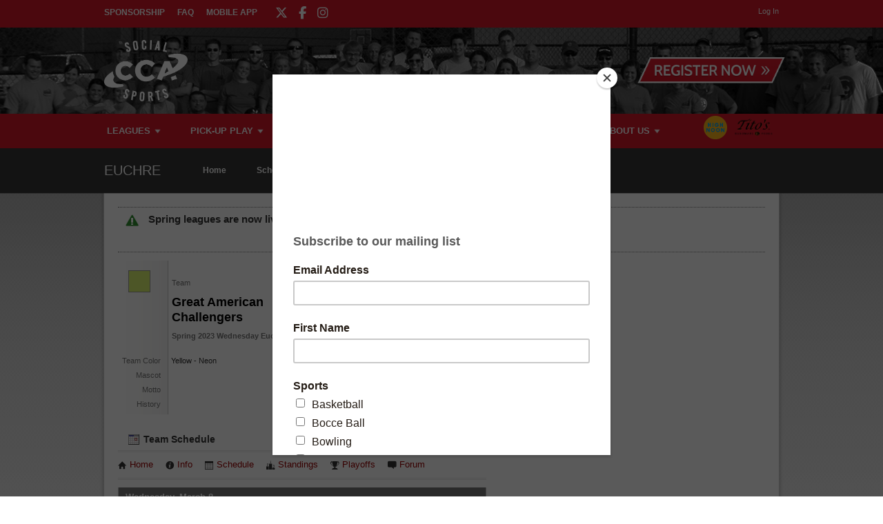

--- FILE ---
content_type: text/html; charset=UTF-8
request_url: https://www.ccasports.com/team/583955/Great-American-Challengers
body_size: 11117
content:
<!DOCTYPE html
     PUBLIC "-//W3C//DTD XHTML 1.0 Transitional//EN"
     "http://www.w3.org/TR/xhtml1/DTD/xhtml1-transitional.dtd">
<html xmlns="http://www.w3.org/1999/xhtml" xmlns:og="http://opengraphprotocol.org/schema/" xmlns:fb="http://www.facebook.com/2008/fbml" xml:lang="en">

	<head>
		<meta http-equiv="Content-Type" content="text/html; charset=utf-8"/>
		
	<meta name="Keywords" content="Indianapolis, IN, All Sorts Of Sports, Basketball, Bocce Ball, Bowling, Cornhole, Bean Bags, Corn Toss, Baggo, Curling, Dodgeball, Euchre, Flag Football, Futsal, Indoor Soccer, Gift Card, Kickball, Mini Golf, Putt-putt, Pickleball, Rock Climbing, Sand Volleyball, Soccer, Softball, Tennis, Tournament, Volleyball, Wiffle Ball, CCA Sports, CCA, Sports"/>
	

	<meta name="Description" content="Team home page for Great American Challengers, participating in Spring 2023 Wednesday Euchre League at Brickhouse Piano Bar. View team photos, upcoming games, past results, team details, and notes."/>
	

	<meta property="og:title" content="CCA Sports"/>
	

	<meta property="og:type" content="sports_league"/>
	

	<meta property="og:image" content="https://leaguelab-prod.s3.amazonaws.com/userimages/logos/org_232-4.png"/>
	

	<meta property="og:url" content="http://www.ccasports.com/team/583955/Great-American-Challengers"/>
	

	<meta property="og:ttl" content="345600"/>
	

	<meta property="og:site_name" content="CCA Sports"/>
	

	<meta property="og:description" content="Team home page for Great American Challengers, participating in Spring 2023 Wednesday Euchre League at Brickhouse Piano Bar. View team photos, upcoming games, past results, team details, and notes."/>
	

	<meta property="og:email" content="info@ccasports.com"/>
	

	<meta property="og:phone_number" content="(317) 253-4346"/>
	

	<meta property="og:latitude" content="39.870"/>
	

	<meta property="og:longitude" content="-86.143"/>
	

	<meta property="fb:admins" content="4548872717588"/>
	

	<meta property="fb:app_id" content="1825806084323054"/>
	

	<meta name="viewport" content="width=device-width, initial-scale=1"/>
	

		
	<title>
		Euchre - Team Page for Great American Challengers - CCA Sports - Indianapolis, IN
	</title>

		
	<link rel="stylesheet" href="https://cdn.ckeditor.com/ckeditor5/45.0.0/ckeditor5-content.css"/>
	<link rel="stylesheet" href="https://cdn.ckeditor.com/ckeditor5-premium-features/45.0.0/cckeditor5-premium-features-content.css"/>

		<link rel="stylesheet" type="text/css" media="all" href="/static/css/flexslider.css"/>
		<link rel="stylesheet" type="text/css" media="all" href="/static/css/flexslider-ll.css"/>
		
			<link rel="stylesheet" type="text/css" media="all" href="/static/1.210.39/css/teampage.css"/><link rel="stylesheet" type="text/css" media="all" href="/static/1.210.39/css/schedule.css"/><link rel="stylesheet" type="text/css" media="all" href="/static/1.210.39/css/sponsors.css"/><link rel="stylesheet" type="text/css" media="all" href="/static/1.210.39/css/public.min.css"/><link rel="stylesheet" type="text/css" media="all" href="/static/1.210.39/css/cca/main.css"/><link rel="stylesheet" type="text/css" media="all" href="/static/1.210.39/css/responsive.css"/><link rel="stylesheet" type="text/css" media="all" href="/static/1.210.39/css/cca/responsive.css"/><link rel="stylesheet" type="text/css" media="all" href="/static/1.210.39/css/facebook.css"/><link rel="stylesheet" type="text/css" media="all" href="/orgstyles?v=1769005881"/>
		
			<link rel="stylesheet" type="text/css" media="print" href="/static/1.210.39/css/_print.css"/>
		
		<link rel="shortcut icon" href="/static/1.210.39/graphics/cca/ccasports-favicon.png"/>
		<script src="https://kit.fontawesome.com/5f1b5af4ea.js" crossorigin="anonymous"></script>
	</head>

	<body>
		
	<div id="responsiveHeader" data-sport="Euchre">
		
			<a href="/" id="responsiveMenuLogo">
				<img src="//leaguelab-prod.s3.amazonaws.com/userimages/logos/org_mobile_232-2.png" alt="CCA Sports"/>
			</a>
			
			<a href="#" id="responsiveMenuButton">
				&nbsp;
			</a>
			<a href="/login" id="responsiveLoginButton" class="notLoggedIn">
				&nbsp;
			</a>
			
		
	</div>


		<div id="header">
	<div class="row top" style="background: #d41829">
		<div class="pageWidth">
			<ul id="aboutMenu">
				
					<li class="">
						<a href="https://www.ccasocial.com/sponsorship">Sponsorship</a>
					</li>
					
				
					<li class="">
						<a href="/page/CCAFAQ">FAQ</a>
					</li>
					
				
					
					<li class="last ">
						<a href="/page/CCAapp">Mobile App</a>
					</li>
				
				<ul class="socialLinks">
	<li>
		<a href="https://twitter.com/ccasportsindy" target="_blank">
			<i class="fa-brands fa-x-twitter"></i>
		</a>
	</li><li>
		<a href="https://www.facebook.com/ccasportsindy/" target="_blank">
			<i class="fa-brands fa-facebook-f"></i>
		</a>
	</li><li>
		<a href="https://www.instagram.com/ccasportsindy" target="_blank">
			<i class="fa-brands fa-instagram"></i>
		</a>
	</li>
</ul>
			</ul>
			<div class="links">
				
	
	<div id="userLoginInset" class="notSignedIn">
		<a href="/login" class="button" id="signInLink"><span>Log In</span></a>
	</div>

			</div>
		</div>
	</div>
	<div class="row middle" style="background-image: url(//leaguelab-prod.s3.amazonaws.com/userimages/themes/232_2298-1.png); background-size: cover; background-color:#222;">
		<div class="pageWidth">
			<a href="/">
				<img id="headerLogo" src="//leaguelab-prod.s3.amazonaws.com/userimages/logos/org_232-4.png" alt="CCA Sports"/>
			</a>
			<div id="signupLinkContainer">
				<a href="/leagues?v=upcoming" style="background:url('/static/1.210.39/graphics/cca/ccasports-button-register-now.png') no-repeat top left; background-size:cover;"><span>Register Now</span></a>
			</div>
		</div>
	</div>
	<div class="row bottom" style="background: #d41829">
		<div class="pageWidth">
			<div id="mainMenu">
				<ul id="mainMenuLinks">
					<li class="mainMenuItem Leagues" id="mainMenu_Leagues">
						<a href="/leagues?v=upcoming" class="">
							Leagues
						</a>
						
						
						
					</li><li class="mainMenuItem Pick-UpPlay" id="mainMenu_Pick-UpPlay">
						<a href="/sport/Pick-up_Games" class="">
							Pick-Up Play
						</a>
						<div class="hidden" id="pickUpPlayPopup">
							<div class="inner">
								<div class="subMenu">
									<ul>
										<li>
											<a href="/page/pickuppickleball" class="subMenuItems">
												Pickleball Pick-Up Play
											</a>
										</li><li>
											<a href="/page/pickupsandvolleyball" class="subMenuItems">
												Sand Volleyball Pick-Up Play
											</a>
										</li><li>
											<a href="/page/pickupbasketball" class="subMenuItems">
												Basketball Pick-Up Play
											</a>
										</li><li>
											<a href="/sport/Pick-up_Games" class="subMenuItems">
												Volleyball Pick-Up Play
											</a>
										</li><li>
											<a href="/sport/Pick-up_Games" class="subMenuItems">
												Wiffle Ball Pick-Up Play
											</a>
										</li>
									</ul>
								</div>
								<div class="clear"></div>
							</div>
						</div>
						
						
					</li><li class="mainMenuItem Events" id="mainMenu_Events">
						<a href="https://www.ccasocial.com/" class="">
							Events
						</a>
						
						<div class="hidden" id="eventsPopup">
							<div class="inner">
								<div class="subMenu">
									<ul>
										<li>
											<a href="https://www.ccasocial.com/nye">
												NYE Party at the Roof
											</a>
										</li><li>
											<a href="https://www.ccasocial.com/st-patty-day">
												St. Patty&#039;s Day Bar Crawl
											</a>
										</li><li>
											<a href="https://www.ccasocial.com/taco-tequila-margarita-bar-crawl">
												Taco, Tequila &amp; Margarita Bar Crawl
											</a>
										</li><li>
											<a href="https://www.ccasocial.com/0-5krun">
												High Noon 0.5k &#039;Run&#039;
											</a>
										</li><li>
											<a href="https://www.ccasocial.com/bar-games-crawl">
												Bar Games Bar Crawl
											</a>
										</li><li>
											<a href="https://www.ccasocial.com/halloween">
												Halloween Bar Crawl
											</a>
										</li><li>
											<a href="https://www.ccasocial.com/santa-stumble">
												Santa Stumble Bar Crawl
											</a>
										</li>
									</ul>
								</div>
								<div class="clear"></div>
							</div>
						</div>
						
					</li><li class="mainMenuItem SchedulesStandings" id="mainMenu_SchedulesStandings">
						<a href="/leagues?v=current" class="">
							Schedules &amp; Standings
						</a>
						
						
						
					</li><li class="mainMenuItem Corporate" id="mainMenu_Corporate">
						<a href="/page/Company-Team" class="">
							Corporate
						</a>
						
						
						
					</li><li class="mainMenuItem AboutUs" id="mainMenu_AboutUs">
						<a href="/page/About" class="">
							About Us
						</a>
						
						
						<div class="hidden" id="aboutUsPopup">
							<div class="inner">
								<div class="subMenu">
									<ul>
										<li>
											<a href="/page/About">
												Staff
											</a>
										</li><li>
											<a href="/page/Staff">
												Work for CCA
											</a>
										</li><li>
											<a href="https://www.ccasocial.com/sponsorship">
												Become A Sponsor
											</a>
										</li><li>
											<a href="/page/Sponsors">
												Sponsors
											</a>
										</li><li>
											<a href="/page/CCAapp">
												CCA Mobile App
											</a>
										</li><li>
											<a href="/page/CCAFAQ">
												FAQ
											</a>
										</li><li>
											<a href="/page/cca-sub-players">
												CCA Sub Players
											</a>
										</li><li>
											<a href="/gallery">
												Photos
											</a>
										</li><li>
											<a href="/page/Contact">
												Contact Us
											</a>
										</li><li>
											<a href="https://www.ccasocial.com/philanthropy">
												Philanthropy
											</a>
										</li><li>
											<a href="https://www.ccasports.com/archives">
												Archived Standings
											</a>
										</li><li>
											<a href="/page/athletico">
												Athletico Physical Therapy
											</a>
										</li>
									</ul>
								</div>
								<div class="clear"></div>
							</div>
						</div>
					</li>
				</ul>
				<div class="hidden" id="leaguesPopup">
					<div class="inner">
						
							<div class="subMenu">
								<h3>Sports Leagues</h3>
								<ul>
									<li>
										<a href="/sport/Basketball">
											Basketball
										</a>
									</li><li>
										<a href="/sport/Bowling">
											Bowling
										</a>
									</li><li>
										<a href="/sport/Dodgeball">
											Dodgeball
										</a>
									</li><li>
										<a href="/sport/Flag_Football">
											Flag Football
										</a>
									</li><li>
										<a href="/sport/Futsal">
											Futsal
										</a>
									</li><li>
										<a href="/sport/Volleyball">
											Indoor Volleyball
										</a>
									</li><li>
										<a href="/sport/Kickball">
											Kickball
										</a>
									</li><li>
										<a href="/sport/Pickleball">
											Pickleball
										</a>
									</li><li>
										<a href="/sport/Sand_Volleyball">
											Sand Volleyball
										</a>
									</li><li>
										<a href="/sport/Soccer">
											Soccer
										</a>
									</li><li>
										<a href="/sport/Softball">
											Softball
										</a>
									</li><li>
										<a href="/sport/Tennis">
											Tennis
										</a>
									</li><li>
										<a href="/sport/Wiffle_Ball">
											Wiffle® Ball
										</a>
									</li><li>
										<a href="/sport/Gift_Card">
											Gift Cards
										</a>
									</li>
								</ul>
							</div>
						
							<div class="subMenu">
								<h3>Social Leagues</h3>
								<ul>
									<li>
										<a href="/sport/Bar_Games">
											Bar Games
										</a>
									</li><li>
										<a href="/sport/Bocce_Ball">
											Bocce
										</a>
									</li><li>
										<a href="/sport/Cornhole">
											Cornhole
										</a>
									</li><li>
										<a href="/sport/Curling">
											Curling
										</a>
									</li><li>
										<a href="/sport/Euchre">
											Euchre
										</a>
									</li><li>
										<a href="/sport/Fowling">
											Fowling
										</a>
									</li><li>
										<a href="/sport/Golf">
											Golf Games
										</a>
									</li><li>
										<a href="/sport/Mini_Golf">
											Putt Putt Golf
										</a>
									</li><li>
										<a href="/sport/Rock_Climbing">
											Rock Climbing
										</a>
									</li><li>
										<a href="/sport/Trivia">
											Trivia
										</a>
									</li>
								</ul>
							</div>
						
							<div class="subMenu">
								<h3>Tournaments</h3>
								<ul>
									<li>
										<a href="/page/kickball-tournament">
											Kickball
										</a>
									</li><li>
										<a href="/page/Indoor-Volleyball-Tournaments">
											Indoor Volleyball
										</a>
									</li><li>
										<a href="/page/Sand-Volleyball-Tournaments">
											Sand Volleyball
										</a>
									</li><li>
										<a href="/page/pickleball-tournament">
											Pickleball
										</a>
									</li><li>
										<a href="/page/cornhole-tournament">
											Cornhole
										</a>
									</li><li>
										<a href="/sport/Tournament">
											All Tournaments
										</a>
									</li>
								</ul>
							</div>
						
							<div class="subMenu">
								<h3>Leagues By Location</h3>
								<ul>
									<li>
										<a href="/page/leagues-by-location">
											Find a League Near You
										</a>
									</li><li>
										<a href="/page/broadripple-leagues">
											Broad Ripple Leagues
										</a>
									</li><li>
										<a href="/page/carmel-leagues">
											Carmel Leagues
										</a>
									</li><li>
										<a href="/page/downtown-leagues">
											Downtown Leagues
										</a>
									</li><li>
										<a href="/page/fishers-leagues">
											Fishers Leagues
										</a>
									</li><li>
										<a href="/page/fountainsquare-leagues">
											Fountain Square Leagues
										</a>
									</li><li>
										<a href="/page/greenwood-leagues">
											Greenwood Leagues
										</a>
									</li><li>
										<a href="/page/lawrence-leagues">
											Lawrence Leagues
										</a>
									</li><li>
										<a href="/page/noblesville-leagues">
											Noblesville Leagues
										</a>
									</li><li>
										<a href="/page/west-indy-leagues">
											West Indy Leagues
										</a>
									</li><li>
										<a href="/page/westfield-leagues">
											Westfield Leagues
										</a>
									</li>
								</ul>
							</div>
						
							
						
							
						
						<div class="clear"></div>
					</div>
				</div>
			</div>
			<ul class="sponsors">
				<li>
					
	<div class="noprint themeAd">
		<a href="https://www.highnoonspirits.com/" target="_blank">
			<img src="//leaguelab-prod.s3.amazonaws.com/userimages/themes/232_992-5.png" alt="High Noon"/>
		</a>
		
	</div>

				</li><li>
					
	<div class="noprint themeAd">
		<a href="https://www.titosvodka.com/" target="_blank">
			<img src="//leaguelab-prod.s3.amazonaws.com/userimages/themes/232_998-6.png" alt="Tito&#039;s Handmade Vodka"/>
		</a>
		
	</div>

				</li>
			</ul>
		</div>
	</div>
	
		<div id="sportMenu" data-sport="Euchre">
			<div class="pageWidth">
				<h2>Euchre</h2>
				<a href="/sport/Euchre">
					Home
				</a><a href="/leagues?v=current&amp;sport=Euchre">
					Schedules &amp; Standings
				</a><a href="/location?sport=Euchre">
					Locations
				</a><a href="/page/euchre-rules">
					Rules
				</a><a href="/league/15166/details">
					Signup
				</a>
			</div>
		</div>
	
</div>

		
			<div id="mainPage" class="pageWidth">
				
	
	


	
		<div id="siteAlert" class="Announcement">Spring leagues are now live!  Don&#039;t delay as many leagues are selling out fast!</div>
	

				<div id="pageContainer">
					<div id="teamPageContainer">
	<div class="sportTitle">
		<img src="/static/1.210.39/icons/traditional/euchre-title.gif" alt="Great American Challengers plays in a Euchre league"/>
	</div>
	<div id="teamInfo" class="noPhotos">
	<div class="infoContainer">
		<div class="teamThumbnail">
	
	
	<div class="teamColorSwatch_Large" style="background:#DAF570">&nbsp;</div>
</div>
		
		<div class="teamNameRow">
			<div class="label teamName">Team</div>
			<h1>Great American Challengers</h1>
		</div>
				
		<div class="infoRow leagueNameContainer">
			<div class="value leagueName">
				Spring 2023 Wednesday Euchre League at Brickhouse Piano Bar
			</div>
		</div>
		
		
	<div class="infoRow ">
		<div class="label">Team Color</div>
		<div class="value">Yellow - Neon</div><div class="clear"></div>
	</div>

		
		
	<div class="infoRow ">
		<div class="label">Mascot</div>
		<div class="value"></div><div class="clear"></div>
	</div>

		
		
	<div class="infoRow ">
		<div class="label">Motto</div>
		<div class="value"></div><div class="clear"></div>
	</div>

		
		
	<div class="infoRow ">
		<div class="label">History</div>
		<div class="value"></div><div class="clear"></div>
	</div>


	</div>
	<div id="teamPhotos">
	
		<div id="teamPicWrapper">
			
		</div>
		
			
		
	
</div>
	<table id="teamRecord" class="Game">
	
	
		<thead>
			<tr>
				<th>W</th>
				<th>L</th>
				<th>T</th>
			</tr>
		</thead>
		<tbody>
			<tr>
				<td>11</td>
				<td>8</td>
				<td>0</td>
			</tr>
		</tbody>
	
	
</table>
	

</div>

	
	
	<div id="teamScheduleContainer">
	<h2><img alt="" src="/static/1.210.39/graphics/icon-schedules-s.gif"/> Team Schedule</h2>

	
	<ul class="league-links">
		<li>
			<a href="/league/59081">
				<span class="ll-icon-home"></span>Home
			</a>
		</li>
		<li>
			<a href="/league/59081/details">
				<span class="ll-icon-info"></span>Info
			</a>
		</li>
		<li>
			<a href="/league/59081/schedule">
				<span class="ll-icon-schedule"></span>Schedule
			</a>
		</li>
		<li class="standings">
			<a href="/league/59081/standings">
				<span class="ll-icon-standings"></span>Standings
			</a>
		</li>
		<li class="playoffs">
			<a href="/league/59081/bracket">
				<span class="ll-icon-bracket"></span>Playoffs
			</a>
		</li>
		
		<li class="forum">
			<a href="/league/59081/forum">
				<span class="ll-icon-forum"></span>Forum
			</a>
		</li>
	</ul>

	
	
	
		
	<div class="hidden scalablePopup" id="gameDetailPopup">
		<div class="handle">
			<div class="closeContainer">
				<a class="closeWindowButton" href="#"></a>
			</div>
		</div>
		<div class="body">
			<div>
				<div class="loadingGraphic" id="schedulePopUpLoading">
	<img src="/static/1.210.39/graphics/loader-image-25.gif" alt=""/>
	<div class="loadingMessage">Loading...</div>
</div>
				<div id="gameDetailPopupContent">

				</div>
			</div>
		</div>
	</div>

	

	<table id="teamScheduleTable">
		<tbody>
			
				
					
						<tr class="gameDateRow even">
							<td colspan="6" class="gameDate"><h4>Wednesday, March 8</h4></td>
						</tr>
						
					
					
					
	<tr class="even" id="game_2041934_59081">
		<td class="gameTime">
			7:00 PM
		</td>
		<td class="gameLocation">
			<div class="label"><a href="/location/2617">Brick House Piano Bar</a></div>
			Table 7
		</td>
		
			<td class="opponentIcon">
				<a href="/team/583465/Big-Bower-Energy-">
					<div class="teamThumbnail">
	
	
	<div class="teamColorSwatch_Large" style="background:#000000">&nbsp;</div>
</div>
				</a>
			</td>
			<td class="opponent">
				<div class="homeOrVisitor">Visitor</div>
				<div class="label">vs</div>
				<a href="/team/583465/Big-Bower-Energy-">Big Bower Energy </a>
			</td>
			<td class="result">
				Loss<br/>6&nbsp;-&nbsp;9
			</td>
			
			<td class="detailLink" id="game_2023-03-08_7-00 PM_2617_7">
				<a href="#" class="openGameDetail">
					<img src="/static/1.210.39/graphics/expand-score-button.gif" alt="view more info on this game"/>
					<p class="hidden label">Viewing<br/>Details</p>
				</a>
			</td>
		
		
		
	</tr>

					
				
					
					
					
	<tr class="even" id="game_2041953_59081">
		<td class="gameTime">
			7:30 PM
		</td>
		<td class="gameLocation">
			<div class="label"><a href="/location/2617">Brick House Piano Bar</a></div>
			Table 23
		</td>
		
			<td class="opponentIcon">
				<a href="/team/599012/Extra-Bauers">
					<div class="teamThumbnail">
	
	
	<div class="teamColorSwatch_Large" style="background:#4A3486">&nbsp;</div>
</div>
				</a>
			</td>
			<td class="opponent">
				<div class="homeOrVisitor">Home</div>
				<div class="label">vs</div>
				<a href="/team/599012/Extra-Bauers">Extra Bauers</a>
			</td>
			<td class="result">
				Loss<br/>4&nbsp;-&nbsp;9
			</td>
			
			<td class="detailLink" id="game_2023-03-08_7-30 PM_2617_23">
				<a href="#" class="openGameDetail">
					<img src="/static/1.210.39/graphics/expand-score-button.gif" alt="view more info on this game"/>
					<p class="hidden label">Viewing<br/>Details</p>
				</a>
			</td>
		
		
		
	</tr>

					
				
					
					
					
	<tr class="even" id="game_2041987_59081">
		<td class="gameTime">
			8:00 PM
		</td>
		<td class="gameLocation">
			<div class="label"><a href="/location/2617">Brick House Piano Bar</a></div>
			Table 3
		</td>
		
			<td class="opponentIcon">
				<a href="/team/593376/The-Banana-Cleaners">
					<div class="teamThumbnail">
	
	
	<div class="teamColorSwatch_Large" style="background:#EBDB83">&nbsp;</div>
</div>
				</a>
			</td>
			<td class="opponent">
				<div class="homeOrVisitor">Visitor</div>
				<div class="label">vs</div>
				<a href="/team/593376/The-Banana-Cleaners">The Banana Cleaners</a>
			</td>
			<td class="result">
				Win<br/>10&nbsp;-&nbsp;7
			</td>
			
			<td class="detailLink" id="game_2023-03-08_8-00 PM_2617_3">
				<a href="#" class="openGameDetail">
					<img src="/static/1.210.39/graphics/expand-score-button.gif" alt="view more info on this game"/>
					<p class="hidden label">Viewing<br/>Details</p>
				</a>
			</td>
		
		
		
	</tr>

					
				
				
			
				
					
						<tr class="gameDateRow odd">
							<td colspan="6" class="gameDate"><h4>Wednesday, March 15</h4></td>
						</tr>
						
					
					
					
	<tr class="odd" id="game_2046698_59081">
		<td class="gameTime">
			7:00 PM
		</td>
		<td class="gameLocation">
			<div class="label"><a href="/location/2617">Brick House Piano Bar</a></div>
			Table 12
		</td>
		
			<td class="opponentIcon">
				<a href="/team/588452/Bower-Hour">
					<div class="teamThumbnail">
	
	
	<div class="teamColorSwatch_Large" style="background:#4A3486">&nbsp;</div>
</div>
				</a>
			</td>
			<td class="opponent">
				<div class="homeOrVisitor">Visitor</div>
				<div class="label">vs</div>
				<a href="/team/588452/Bower-Hour">Bower Hour</a>
			</td>
			<td class="result">
				Win<br/>10&nbsp;-&nbsp;8
			</td>
			
			<td class="detailLink" id="game_2023-03-15_7-00 PM_2617_12">
				<a href="#" class="openGameDetail">
					<img src="/static/1.210.39/graphics/expand-score-button.gif" alt="view more info on this game"/>
					<p class="hidden label">Viewing<br/>Details</p>
				</a>
			</td>
		
		
		
	</tr>

					
				
					
					
					
	<tr class="odd" id="game_2046715_59081">
		<td class="gameTime">
			7:30 PM
		</td>
		<td class="gameLocation">
			<div class="label"><a href="/location/2617">Brick House Piano Bar</a></div>
			Table 12
		</td>
		
			<td class="opponentIcon">
				<a href="/team/595869/Hillbilly-Mafia">
					<div class="teamThumbnail">
	
	
	<div class="teamColorSwatch_Large" style="background:#EBDB83">&nbsp;</div>
</div>
				</a>
			</td>
			<td class="opponent">
				<div class="homeOrVisitor">Home</div>
				<div class="label">vs</div>
				<a href="/team/595869/Hillbilly-Mafia">Hillbilly Mafia</a>
			</td>
			<td class="result">
				Win<br/>10&nbsp;-&nbsp;3
			</td>
			
			<td class="detailLink" id="game_2023-03-15_7-30 PM_2617_12">
				<a href="#" class="openGameDetail">
					<img src="/static/1.210.39/graphics/expand-score-button.gif" alt="view more info on this game"/>
					<p class="hidden label">Viewing<br/>Details</p>
				</a>
			</td>
		
		
		
	</tr>

					
				
					
					
					
	<tr class="odd" id="game_2046757_59081">
		<td class="gameTime">
			8:00 PM
		</td>
		<td class="gameLocation">
			<div class="label"><a href="/location/2617">Brick House Piano Bar</a></div>
			Table 6
		</td>
		
			<td class="opponentIcon">
				<a href="/team/601537/Trash-Pandas">
					<div class="teamThumbnail">
	
	
	<div class="teamColorSwatch_Large" style="background:#2160ed">&nbsp;</div>
</div>
				</a>
			</td>
			<td class="opponent">
				<div class="homeOrVisitor">Visitor</div>
				<div class="label">vs</div>
				<a href="/team/601537/Trash-Pandas">Trash Pandas</a>
			</td>
			<td class="result">
				Loss<br/>8&nbsp;-&nbsp;10
			</td>
			
			<td class="detailLink" id="game_2023-03-15_8-00 PM_2617_6">
				<a href="#" class="openGameDetail">
					<img src="/static/1.210.39/graphics/expand-score-button.gif" alt="view more info on this game"/>
					<p class="hidden label">Viewing<br/>Details</p>
				</a>
			</td>
		
		
		
	</tr>

					
				
				
			
				
					
						<tr class="gameDateRow even">
							<td colspan="6" class="gameDate"><h4>Wednesday, March 22</h4></td>
						</tr>
						
					
					
					
	<tr class="even" id="game_2046781_59081">
		<td class="gameTime">
			7:00 PM
		</td>
		<td class="gameLocation">
			<div class="label"><a href="/location/2617">Brick House Piano Bar</a></div>
			Table 8
		</td>
		
			<td class="opponentIcon">
				<a href="/team/582394/Jack-Offerers">
					<div class="teamThumbnail">
	
	
	<div class="teamColorSwatch_Large" style="background:#800000">&nbsp;</div>
</div>
				</a>
			</td>
			<td class="opponent">
				<div class="homeOrVisitor">Home</div>
				<div class="label">vs</div>
				<a href="/team/582394/Jack-Offerers">Jack Offerers</a>
			</td>
			<td class="result">
				Loss<br/>9&nbsp;-&nbsp;10
			</td>
			
			<td class="detailLink" id="game_2023-03-22_7-00 PM_2617_8">
				<a href="#" class="openGameDetail">
					<img src="/static/1.210.39/graphics/expand-score-button.gif" alt="view more info on this game"/>
					<p class="hidden label">Viewing<br/>Details</p>
				</a>
			</td>
		
		
		
	</tr>

					
				
					
					
					
	<tr class="even" id="game_2046797_59081">
		<td class="gameTime">
			7:30 PM
		</td>
		<td class="gameLocation">
			<div class="label"><a href="/location/2617">Brick House Piano Bar</a></div>
			Table 9
		</td>
		
			<td class="opponentIcon">
				<a href="/team/586504/Old-bats-in-the-barn">
					<div class="teamThumbnail">
	
	
	<div class="teamColorSwatch_Large" style="background:#800000">&nbsp;</div>
</div>
				</a>
			</td>
			<td class="opponent">
				<div class="homeOrVisitor">Home</div>
				<div class="label">vs</div>
				<a href="/team/586504/Old-bats-in-the-barn">Old bats in the barn</a>
			</td>
			<td class="result">
				Win<br/>9&nbsp;-&nbsp;8
			</td>
			
			<td class="detailLink" id="game_2023-03-22_7-30 PM_2617_9">
				<a href="#" class="openGameDetail">
					<img src="/static/1.210.39/graphics/expand-score-button.gif" alt="view more info on this game"/>
					<p class="hidden label">Viewing<br/>Details</p>
				</a>
			</td>
		
		
		
	</tr>

					
				
					
					
					
	<tr class="even" id="game_2046825_59081">
		<td class="gameTime">
			8:00 PM
		</td>
		<td class="gameLocation">
			<div class="label"><a href="/location/2617">Brick House Piano Bar</a></div>
			Table 14
		</td>
		
			<td class="opponentIcon">
				<a href="/team/601326/SeeBee">
					<div class="teamThumbnail">
	
	
	<div class="teamColorSwatch_Large" style="background:#7BE6EE">&nbsp;</div>
</div>
				</a>
			</td>
			<td class="opponent">
				<div class="homeOrVisitor">Visitor</div>
				<div class="label">vs</div>
				<a href="/team/601326/SeeBee">SeeBee</a>
			</td>
			<td class="result">
				Loss<br/>8&nbsp;-&nbsp;10
			</td>
			
			<td class="detailLink" id="game_2023-03-22_8-00 PM_2617_14">
				<a href="#" class="openGameDetail">
					<img src="/static/1.210.39/graphics/expand-score-button.gif" alt="view more info on this game"/>
					<p class="hidden label">Viewing<br/>Details</p>
				</a>
			</td>
		
		
		
	</tr>

					
				
				
			
				
					
						<tr class="gameDateRow odd">
							<td colspan="6" class="gameDate"><h4>Wednesday, March 29</h4></td>
						</tr>
						
					
					
					
	<tr class="odd" id="game_2046830_59081">
		<td class="gameTime">
			7:00 PM
		</td>
		<td class="gameLocation">
			<div class="label"><a href="/location/2617">Brick House Piano Bar</a></div>
			Table 5
		</td>
		
			<td class="opponentIcon">
				<a href="/team/602366/Always-Be-Clubbin">
					<div class="teamThumbnail">
	
	
	<div class="teamColorSwatch_Large" style="background:#000000">&nbsp;</div>
</div>
				</a>
			</td>
			<td class="opponent">
				<div class="homeOrVisitor">Visitor</div>
				<div class="label">vs</div>
				<a href="/team/602366/Always-Be-Clubbin">Always Be Clubbin’</a>
			</td>
			<td class="result">
				Win<br/>10&nbsp;-&nbsp;4
			</td>
			
			<td class="detailLink" id="game_2023-03-29_7-00 PM_2617_5">
				<a href="#" class="openGameDetail">
					<img src="/static/1.210.39/graphics/expand-score-button.gif" alt="view more info on this game"/>
					<p class="hidden label">Viewing<br/>Details</p>
				</a>
			</td>
		
		
		
	</tr>

					
				
					
					
					
	<tr class="odd" id="game_2046855_59081">
		<td class="gameTime">
			7:30 PM
		</td>
		<td class="gameLocation">
			<div class="label"><a href="/location/2617">Brick House Piano Bar</a></div>
			Table 19
		</td>
		
			<td class="opponentIcon">
				<a href="/team/583124/Wisconsin-Milk">
					<div class="teamThumbnail">
	
	
	<div class="teamColorSwatch_Large" style="background:#E7011E">&nbsp;</div>
</div>
				</a>
			</td>
			<td class="opponent">
				<div class="homeOrVisitor">Home</div>
				<div class="label">vs</div>
				<a href="/team/583124/Wisconsin-Milk">Wisconsin Milk!</a>
			</td>
			<td class="result">
				Win<br/>10&nbsp;-&nbsp;8
			</td>
			
			<td class="detailLink" id="game_2023-03-29_7-30 PM_2617_19">
				<a href="#" class="openGameDetail">
					<img src="/static/1.210.39/graphics/expand-score-button.gif" alt="view more info on this game"/>
					<p class="hidden label">Viewing<br/>Details</p>
				</a>
			</td>
		
		
		
	</tr>

					
				
					
					
					
	<tr class="odd" id="game_2046883_59081">
		<td class="gameTime">
			8:00 PM
		</td>
		<td class="gameLocation">
			<div class="label"><a href="/location/2617">Brick House Piano Bar</a></div>
			Table 7
		</td>
		
			<td class="opponentIcon">
				<a href="/team/582859/Sisters">
					<div class="teamThumbnail">
	
	
	<div class="teamColorSwatch_Large" style="background:#7B6D50">&nbsp;</div>
</div>
				</a>
			</td>
			<td class="opponent">
				<div class="homeOrVisitor">Visitor</div>
				<div class="label">vs</div>
				<a href="/team/582859/Sisters">Sisters</a>
			</td>
			<td class="result">
				Win<br/>9&nbsp;-&nbsp;5
			</td>
			
			<td class="detailLink" id="game_2023-03-29_8-00 PM_2617_7">
				<a href="#" class="openGameDetail">
					<img src="/static/1.210.39/graphics/expand-score-button.gif" alt="view more info on this game"/>
					<p class="hidden label">Viewing<br/>Details</p>
				</a>
			</td>
		
		
		
	</tr>

					
				
				
			
				
					
						<tr class="gameDateRow even">
							<td colspan="6" class="gameDate"><h4>Wednesday, April 5</h4></td>
						</tr>
						
					
					
					
	<tr class="even" id="game_2046911_59081">
		<td class="gameTime">
			7:00 PM
		</td>
		<td class="gameLocation">
			<div class="label"><a href="/location/2617">Brick House Piano Bar</a></div>
			Table 19
		</td>
		
			<td class="opponentIcon">
				<a href="/team/583501/The-Good-Guys">
					<div class="teamThumbnail">
	
	
	<div class="teamColorSwatch_Large" style="background:#7B6D50">&nbsp;</div>
</div>
				</a>
			</td>
			<td class="opponent">
				<div class="homeOrVisitor">Visitor</div>
				<div class="label">vs</div>
				<a href="/team/583501/The-Good-Guys">The Good Guys</a>
			</td>
			<td class="result">
				Win<br/>10&nbsp;-&nbsp;9
			</td>
			
			<td class="detailLink" id="game_2023-04-05_7-00 PM_2617_19">
				<a href="#" class="openGameDetail">
					<img src="/static/1.210.39/graphics/expand-score-button.gif" alt="view more info on this game"/>
					<p class="hidden label">Viewing<br/>Details</p>
				</a>
			</td>
		
		
		
	</tr>

					
				
					
					
					
	<tr class="even" id="game_2046931_59081">
		<td class="gameTime">
			7:30 PM
		</td>
		<td class="gameLocation">
			<div class="label"><a href="/location/2617">Brick House Piano Bar</a></div>
			Table 3
		</td>
		
			<td class="opponentIcon">
				<a href="/team/582509/Settin-All-Day">
					<div class="teamThumbnail">
	
	
	<div class="teamColorSwatch_Large" style="background:#000000">&nbsp;</div>
</div>
				</a>
			</td>
			<td class="opponent">
				<div class="homeOrVisitor">Home</div>
				<div class="label">vs</div>
				<a href="/team/582509/Settin-All-Day">Settin All Day</a>
			</td>
			<td class="result">
				Loss<br/>7&nbsp;-&nbsp;8
			</td>
			
			<td class="detailLink" id="game_2023-04-05_7-30 PM_2617_3">
				<a href="#" class="openGameDetail">
					<img src="/static/1.210.39/graphics/expand-score-button.gif" alt="view more info on this game"/>
					<p class="hidden label">Viewing<br/>Details</p>
				</a>
			</td>
		
		
		
	</tr>

					
				
					
					
					
	<tr class="even" id="game_2046956_59081">
		<td class="gameTime">
			8:00 PM
		</td>
		<td class="gameLocation">
			<div class="label"><a href="/location/2617">Brick House Piano Bar</a></div>
			Table 15
		</td>
		
			<td class="opponentIcon">
				<a href="/team/598921/Milk-Maids">
					<div class="teamThumbnail">
	
	
	<div class="teamColorSwatch_Large" style="background:#DAF570">&nbsp;</div>
</div>
				</a>
			</td>
			<td class="opponent">
				<div class="homeOrVisitor">Home</div>
				<div class="label">vs</div>
				<a href="/team/598921/Milk-Maids">Milk Maids</a>
			</td>
			<td class="result">
				Win<br/>10&nbsp;-&nbsp;5
			</td>
			
			<td class="detailLink" id="game_2023-04-05_8-00 PM_2617_15">
				<a href="#" class="openGameDetail">
					<img src="/static/1.210.39/graphics/expand-score-button.gif" alt="view more info on this game"/>
					<p class="hidden label">Viewing<br/>Details</p>
				</a>
			</td>
		
		
		
	</tr>

					
				
				
			
				
					
						<tr class="gameDateRow odd">
							<td colspan="6" class="gameDate"><h4>Wednesday, April 12</h4></td>
						</tr>
						
					
					
					
	<tr class="odd" id="game_2046968_59081">
		<td class="gameTime">
			7:00 PM
		</td>
		<td class="gameLocation">
			<div class="label"><a href="/location/2617">Brick House Piano Bar</a></div>
			Table 4
		</td>
		
			<td class="opponentIcon">
				<a href="/team/601507/This-is-NOT-go-fish">
					<div class="teamThumbnail">
	
	
	<div class="teamColorSwatch_Large" style="background:#ec6cf8">&nbsp;</div>
</div>
				</a>
			</td>
			<td class="opponent">
				<div class="homeOrVisitor">Home</div>
				<div class="label">vs</div>
				<a href="/team/601507/This-is-NOT-go-fish">This is NOT go fish</a>
			</td>
			<td class="result">
				Win<br/>7&nbsp;-&nbsp;6
			</td>
			
			<td class="detailLink" id="game_2023-04-12_7-00 PM_2617_4">
				<a href="#" class="openGameDetail">
					<img src="/static/1.210.39/graphics/expand-score-button.gif" alt="view more info on this game"/>
					<p class="hidden label">Viewing<br/>Details</p>
				</a>
			</td>
		
		
		
	</tr>

					
				
					
					
					
	<tr class="odd" id="game_2046997_59081">
		<td class="gameTime">
			7:30 PM
		</td>
		<td class="gameLocation">
			<div class="label"><a href="/location/2617">Brick House Piano Bar</a></div>
			Table 4
		</td>
		
			<td class="opponentIcon">
				<a href="/team/597452/Loner-Energy-">
					<div class="teamThumbnail">
	
	
	<div class="teamColorSwatch_Large" style="background:#7B6D50">&nbsp;</div>
</div>
				</a>
			</td>
			<td class="opponent">
				<div class="homeOrVisitor">Visitor</div>
				<div class="label">vs</div>
				<a href="/team/597452/Loner-Energy-">Loner Energy </a>
			</td>
			<td class="result">
				Win<br/>10&nbsp;-&nbsp;8
			</td>
			
			<td class="detailLink" id="game_2023-04-12_7-30 PM_2617_4">
				<a href="#" class="openGameDetail">
					<img src="/static/1.210.39/graphics/expand-score-button.gif" alt="view more info on this game"/>
					<p class="hidden label">Viewing<br/>Details</p>
				</a>
			</td>
		
		
		
	</tr>

					
				
					
					
					
	<tr class="odd" id="game_2047031_59081">
		<td class="gameTime">
			8:00 PM
		</td>
		<td class="gameLocation">
			<div class="label"><a href="/location/2617">Brick House Piano Bar</a></div>
			Table 16
		</td>
		
			<td class="opponentIcon">
				<a href="/team/587281/Back-that-Ace-up">
					<div class="teamThumbnail">
	
	
	<div class="teamColorSwatch_Large" style="background:#EC7B01">&nbsp;</div>
</div>
				</a>
			</td>
			<td class="opponent">
				<div class="homeOrVisitor">Visitor</div>
				<div class="label">vs</div>
				<a href="/team/587281/Back-that-Ace-up">Back that Ace up</a>
			</td>
			<td class="result">
				Loss<br/>6&nbsp;-&nbsp;10
			</td>
			
			<td class="detailLink" id="game_2023-04-12_8-00 PM_2617_16">
				<a href="#" class="openGameDetail">
					<img src="/static/1.210.39/graphics/expand-score-button.gif" alt="view more info on this game"/>
					<p class="hidden label">Viewing<br/>Details</p>
				</a>
			</td>
		
		
		
	</tr>

					
				
				
			
				
					
						<tr class="gameDateRow even">
							<td colspan="6" class="gameDate"><h4>Wednesday, April 19</h4></td>
						</tr>
						
					
					<tr>
						<td colspan="6" class="playoffBannerCell">
							<div class="playoffBanner playoffColor">
								PLAYOFFS
								<a href="/league/59081/bracket">
									<img src="/static/1.210.39/graphics/button-bracket-view.png" alt="View Playoff Bracket"/>
								</a>
							</div>
						</td>
					</tr>
					
	<tr class="even" id="game_2117433_59081">
		<td class="gameTime">
			7:30 PM
		</td>
		<td class="gameLocation">
			<div class="label"><a href="/location/2617">Brick House Piano Bar</a></div>
			Table 8
		</td>
		
			<td class="opponentIcon">
				<a href="/team/597966/Dont-be-a-Trick">
					<div class="teamThumbnail">
	
	
	<div class="teamColorSwatch_Large" style="background:#C2DACC">&nbsp;</div>
</div>
				</a>
			</td>
			<td class="opponent">
				<div class="homeOrVisitor">Home</div>
				<div class="label">vs</div>
				<a href="/team/597966/Dont-be-a-Trick">Don&#039;t be a Trick</a>
			</td>
			<td class="result">
				Loss<br/>0&nbsp;-&nbsp;2
			</td>
			
			<td class="detailLink" id="game_2023-04-19_7-30 PM_2617_8">
				<a href="#" class="openGameDetail">
					<img src="/static/1.210.39/graphics/expand-score-button.gif" alt="view more info on this game"/>
					<p class="hidden label">Viewing<br/>Details</p>
				</a>
			</td>
		
		
		
	</tr>

					
				
				
			
			
				
					<tr class="gameDateRow odd">
						<td colspan="6" class="gameDate"><h4>Wednesday, April 26</h4></td>
					</tr>
					<tr>
						<td colspan="6" class="playoffBannerCell">
							<div class="playoffBanner playoffColor">
								PLAYOFFS
								<a href="/league/59081/bracket">
									<img src="/static/1.210.39/graphics/button-bracket-view.png" alt="View Playoff Bracket"/>
								</a>
							</div>
						</td>
					</tr>
					<tr class="odd playoffs">
						<td class="playoffDate" colspan="6">
							<a href="/league/59081/schedule#04_26_23">
								View Seeding and Schedule Info
							</a>
						</td>
					</tr>
				
			
		</tbody>
	</table>
	
	
</div>
	<div id="teamNotesContainer">
	<h2>Notes</h2>
	<div id="teamNotes">
		
	</div>
</div>
	<div class="clear">&nbsp;</div>
		
	
	<div class="sponsorList compact" id="teamPageSponsorList">
		<h3>Sponsors</h3>
		<div class="sponsor">
			
				<div class="sponsorLogo">
					<img src="//leaguelab-prod.s3.amazonaws.com/userimages/assorted/sponsor_1426-1_tmb.png" alt="Athletico Logo"/>
					
				</div>
				<div class="sponsorInfo">
					<h4>Athletico</h4>
					<div class="sponsorDescription">Athletico is proud to be the Official Provider of Physical Therapy for Circle City Athletics and is committed to being a trusted partner for all league participants. We provide the highest quality rehabilitation services to address any injuries, aches, or pains you may experience during your sport or everyday activities. <br /><br /></div>
					
					<ul class="sponsorLinks">
						<li>
							<a href="https://www.athletico.com/" class="sponsorWebsiteLink" target="_blank">www.athletico.com</a>
						</li>
						<li>
							<a href="/sponsor/1426" class="sponsorMapLink">Map Location</a>
						</li>
					</ul>
				</div>
				<div class="clear"></div>
			
		</div><div class="sponsor">
			
				<div class="sponsorLogo">
					<img src="//leaguelab-prod.s3.amazonaws.com/userimages/assorted/sponsor_2026-1_tmb.jpg" alt="High Noon Logo"/>
					
				</div>
				<div class="sponsorInfo">
					<h4>High Noon</h4>
					
					
					<ul class="sponsorLinks">
						<li>
							<a href="https://www.highnoonspirits.com/vodkaseltzer-flavors.html" class="sponsorWebsiteLink" target="_blank">www.highnoonspirits.com</a>
						</li>
						
					</ul>
				</div>
				<div class="clear"></div>
			
		</div><div class="sponsor">
			
				<div class="sponsorLogo">
					<img src="//leaguelab-prod.s3.amazonaws.com/userimages/assorted/sponsor_1766-4_tmb.png" alt="Tito&#039;s Handmade Vodka Logo"/>
					
				</div>
				<div class="sponsorInfo">
					<h4>Tito&#039;s Handmade Vodka</h4>
					
					
					<ul class="sponsorLinks">
						<li>
							<a href="https://www.titosvodka.com/" class="sponsorWebsiteLink" target="_blank">www.titosvodka.com</a>
						</li>
						
					</ul>
				</div>
				<div class="clear"></div>
			
		</div>
	</div>

		
	
	<div id="relatedTeams">
		<h3>Related Teams</h3><a name="related"></a>
		<table id="relatedTeamsTable">
			<tbody>
				<tr>
					<td class="teamThumbnail">
						
						<a href="/team/727612/Vodka-Aunts">
							<div class="teamThumbnail">
	
	
	<div class="teamColorSwatch_Large" style="background:#4A3486">&nbsp;</div>
</div>
						</a>
					</td>
					<td>
						<a href="/team/727612/Vodka-Aunts">Vodka Aunts</a>
						<div class="leagueName">Spring 2024 Downtown Monday Euchre League at MashCraft on Delaware</div>
						<p class="sharedPlayers label">
							
							1 Player in Common
						</p>
					</td>
					<td class="sportIcon">
						<img src="/static/1.210.39/icons/traditional/euchre-square-s.gif" alt="Euchre" class="inline"/>
					</td>
				</tr><tr>
					<td class="teamThumbnail">
						
						<a href="/team/699326/Wine-Moms">
							<div class="teamThumbnail">
	
	
	<div class="teamColorSwatch_Large" style="background:#2160ed">&nbsp;</div>
</div>
						</a>
					</td>
					<td>
						<a href="/team/699326/Wine-Moms">Wine Moms</a>
						<div class="leagueName">Winter 2024 Wednesday Euchre League at Brickhouse Piano Bar</div>
						<p class="sharedPlayers label">
							
							1 Player in Common
						</p>
					</td>
					<td class="sportIcon">
						<img src="/static/1.210.39/icons/traditional/euchre-square-s.gif" alt="Euchre" class="inline"/>
					</td>
				</tr><tr>
					<td class="teamThumbnail">
						
						<a href="/team/622042/Wine-Moms">
							<div class="teamThumbnail">
	
	
	<div class="teamColorSwatch_Large" style="background:#ec6cf8">&nbsp;</div>
</div>
						</a>
					</td>
					<td>
						<a href="/team/622042/Wine-Moms">Wine Moms</a>
						<div class="leagueName">Late Spring 2023 Wednesday Euchre League at Brickhouse Piano Bar</div>
						<p class="sharedPlayers label">
							
							1 Player in Common
						</p>
					</td>
					<td class="sportIcon">
						<img src="/static/1.210.39/icons/traditional/euchre-square-s.gif" alt="Euchre" class="inline"/>
					</td>
				</tr><tr>
					<td class="teamThumbnail">
						
						<a href="/team/471587/Great-American-Challengers">
							<div class="teamThumbnail">
	
	
	<div class="teamColorSwatch_Large" style="background:#308d16">&nbsp;</div>
</div>
						</a>
					</td>
					<td>
						<a href="/team/471587/Great-American-Challengers">Great American Challengers</a>
						<div class="leagueName">Late Fall 2021 Wednesday Recreational Euchre League at Brickhouse Piano Bar</div>
						<p class="sharedPlayers label">
							
							1 Player in Common
						</p>
					</td>
					<td class="sportIcon">
						<img src="/static/1.210.39/icons/traditional/euchre-square-s.gif" alt="Euchre" class="inline"/>
					</td>
				</tr><tr>
					<td class="teamThumbnail">
						
						<a href="/team/462504/Fishbowl">
							<div class="teamThumbnail">
	
	
	<div class="teamColorSwatch_Large" style="background:#800000">&nbsp;</div>
</div>
						</a>
					</td>
					<td>
						<a href="/team/462504/Fishbowl">Fishbowl</a>
						<div class="leagueName">Fall 2021 Tuesday Recreational Sand Volleyball 6&#039;s League - The Jungle Westfield</div>
						<p class="sharedPlayers label">
							
							1 Player in Common
						</p>
					</td>
					<td class="sportIcon">
						<img src="/static/1.210.39/icons/traditional/sand-volleyball-square-s.gif" alt="Sand Volleyball" class="inline"/>
					</td>
				</tr>
			</tbody>
		</table>
	</div>

		
	
	<input type="hidden" readonly="readonly" name="reqToken" value="45b0755e4550d531fff30f61a21e9766" id="formToken"/>

</div>
				</div>
				
				<div class="clear"></div>
			</div>
			<div id="footer">
	<div class="top">
		<div class="pageWidth">
			
				<div class="column menu">
					<h5 style="color: #d41829">FOR PLAYERS</h5>
					<ul>
						<li>
							<a href="/" class="">
								Home
							</a>
						</li><li>
							<a href="/page/About" class="">
								About CCA
							</a>
						</li><li>
							<a href="/leagues?v=upcoming" class="">
								Sports Leagues
							</a>
						</li><li>
							<a href="https://www.ccasocial.com/" class="">
								Social Events
							</a>
						</li><li>
							<a href="/page/Sponsors" class="">
								Sponsors
							</a>
						</li><li>
							<a href="/page/CCAFAQ" class="">
								CCA FAQ
							</a>
						</li><li>
							<a href="/page/Captains-Info" class="">
								Captain&#039;s Info
							</a>
						</li><li>
							<a href="/page/how-to-register" class="">
								How To Register
							</a>
						</li><li>
							<a href="/page/athletico" class="">
								Athletico Physical Therapy
							</a>
						</li>
					</ul>
				</div>
			
				<div class="column menu">
					<h5 style="color: #d41829">INFORMATION</h5>
					<ul>
						<li>
							<a href="/teampayer" class="">
								Team Payer
							</a>
						</li><li>
							<a href="/payment-policy/team" class="">
								Team Payment Policy
							</a>
						</li><li>
							<a href="/page/individuals" class="">
								Individual Registration Info
							</a>
						</li><li>
							<a href="/page/Invoice--Receipts" class="">
								Invoices and Receipts
							</a>
						</li><li>
							<a href="/page/Schedule-Request" class="">
								Schedule Requests
							</a>
						</li><li>
							<a href="/page/cca-sub-players" class="">
								CCA Sub Policy
							</a>
						</li><li>
							<a href="/page/CCA-allleaguerules" class="">
								CCA LEAGUE RULES
							</a>
						</li><li>
							<a href="/page/two-person-forfeit-policy" class="">
								Two Person Team Forfeit Policy
							</a>
						</li>
					</ul>
				</div>
			
			<div class="column editable"><h4 class="ccaTitle">
	<span style="font-size:14px;">WANT TO WORK FOR CCA?</span></h4>
<p>
	CCA is looking for referee&#39;s and league managers. What a great way to make some extra cash and meet tons of awesome new people! Click <a href="https://ccasports.leaguelab.com/page/staff"><strong><span style="color:#d8292f;">WORK FOR CCA</span></strong></a> to get started.</p>
<p>
	&nbsp;</p>
<p>
	<a href="https://www.ccasports.com/league/63421/details"><span style="color:#ff0000;"><span style="font-size:14px;"><strong>NEED THE SUB WAIVER?</strong></span></span></a></p>
<p>
	Click <strong><a href="https://www.ccasports.com/league/63421/details">here</a></strong> to fill out the sub waiver online!</p>
</div>
			<div class="column links">
				
					<a href="https://ccasports.leaguelab.com/leagues?v=upcoming" target="_self">Join A League</a>
				
					<a href="http://eepurl.com/c8AP6r" target="_blank">Get Newsletter</a>
				
					<a href="https://ccasports.leaguelab.com/page/contact" target="_self">Contact Us</a>
				
					<a href="https://ccasports.leaguelab.com/page/staff" target="_self">Work For CCA</a>
				
			</div>
			<div class="column contact">
				<div class="logo">
					<img src="//leaguelab-prod.s3.amazonaws.com/userimages/logos/org_232-4.png" alt="CCA Sports"/>
				</div>
				<p>6325 Guilford Ave Suite 208<br />
Indianapolis, IN 46220</p>
				<p>
					<a href="mailto:info@ccasports.com">info@ccasports.com</a>
				</p>
				<p>
					<a href="tel:3172534346">
						317-253-4346
					</a>
				</p>
				<ul class="footerSponsors">
					<li>
						
	<div class="noprint themeAd">
		<a href="https://bamwx.com/" target="_blank">
			<img src="//leaguelab-prod.s3.amazonaws.com/userimages/themes/232_3502-1.png" alt=""/>
		</a>
		
	</div>

					</li>
				</ul>
			</div>
			<div class="clear"></div>
		</div>
	</div>
	<div class="bottom" style="background: #d41829">
		<div class="pageWidth">
			<ul class="socialLinks">
	<li>
		<a href="https://twitter.com/ccasportsindy" target="_blank">
			<i class="fa-brands fa-x-twitter"></i>
		</a>
	</li><li>
		<a href="https://www.facebook.com/ccasportsindy/" target="_blank">
			<i class="fa-brands fa-facebook-f"></i>
		</a>
	</li><li>
		<a href="https://www.instagram.com/ccasportsindy" target="_blank">
			<i class="fa-brands fa-instagram"></i>
		</a>
	</li>
</ul>
			<span class="copy">&copy; 2026 CCA Sports. Indianapolis, IN</span>
			<div class="smallPrint">
				<a href="/terms-of-service">Terms of Service</a>
				<span class="divider">|</span>
				<a href="/privacy-policy">Privacy Policy</a>
				<span class="divider">|</span>
				Powered by
				<a href="https://www.leaguelab.com/?ref=CCA+Sports" target="_blank">League Lab</a>
			</div>
		</div>
	</div>
</div>
		
		

		
	
	<div class="hidden draggablePopup" id="clickTip">
		<div class="handle">
			<div class="closeContainer">
				<a class="closeWindowButton" href="#"></a>
			</div>
		</div>
		
		<div class="body">
			<div>
			<h4></h4>
			<img id="clickTipLoader" alt="loading" src="/static/1.210.39/graphics/loader-image-30.gif"/>
			<div class="clickTipBody">
			</div>
			<a href="#" class="more">more info</a>
		</div>
		</div>
	</div>



		<script type="text/javascript" src="/static/1.210.39/js/public.min.js">
		</script><script type="text/javascript" src="/static/1.210.39/js/cca/main.js">
		</script><script type="text/javascript" src="/static/1.210.39/js/responsive.js">
		</script><script type="text/javascript" src="/static/1.210.39/js/facebook.js">
		</script><script type="text/javascript" src="/static/1.210.39/js/rsvp.js">
		</script><script type="text/javascript" src="/static/1.210.39/js/teamgallery.js">
		</script><script type="text/javascript" src="/static/1.210.39/js/schedule.js">
		</script>
		<script type="text/javascript" src="/static/js/jquery.flexslider.js">
		</script>

		<script type="text/javascript">
//<![CDATA[
var photos;
var RSVPMessages = {"Yes":"I'll be there!","No":"Can't make it","Maybe":"...Maybe...","None":"Will you be there?"};

//]]>
</script>

		
	<div id="fb-root" class="checkLoginStatus"></div>
	<script>
	  window.fbAsyncInit = function() {
		FB.init({
		  appId  : "1825806084323054",
		  status : true,
		  cookie : true,
		  xfbml  : true,
		  frictionlessRequests : true,
		  version: 'v2.3'
		});
		
		if(typeof LLFacebook != 'undefined')
		{
			LLFacebook.sdkLoaded();
		}
	  };

	  (function() {
		var e = document.createElement('script');
		e.src = document.location.protocol + '//connect.facebook.net/en_US/sdk.js';
		e.async = true;
		document.getElementById('fb-root').appendChild(e);
	  }());
	</script>
	<div class="hidden">
		<div id="fb-feedback">
	
		<div class="feedback autoLogin success">
			You have been signed-in via Facebook.
			Visit your <a href="/player">Player Page</a>
			to view your personalized info and manage your account.
		</div>
		<div class="feedback link success">
			Your Facebook account has been linked. The page will now refresh.
		</div>
		<div class="feedback unlink success">
			Your Facebook account association has been removed.
			<p>To complete the process, remove the app from your Facebook settings.</p>
		</div>
		<div class="feedback noAccount warning">
			Sorry, no account was found matching your Facebook user info.
			<ul>
				<li>
					If you have a site account already, sign in with your username (or email) and password, then visit your
					Player Page to link your Facebook account.
				</li>
				<li>
					If you do not have a site account yet, one will 
					be created upon your first registration or team invitation.
				</li>
			</ul>
		</div>
		<div class="feedback staffAccount warning">
			Sorry, to keep your site and player info safe,
			Admin and Staff accounts cannot sign in with Facebook.
		</div>
		<div class="feedback loginError error">
			Sorry, there was an error authenticating your Facebook account.
			<p>
				Feel free to try again, and be sure to grant the requested privileges.
			</p>
		</div>
		<div class="feedback inviteError error">
			Sorry, the Facebook invites could not be sent.
			<p>
				Feel free to try again, and be sure to grant the requested privileges.
			</p>
		</div>
		<div class="feedback unlinkError error">
			Sorry, there was an error unlinking your Facebook account.
			<p>
				Feel free to try again or contact us for assitance.
			</p>
		</div>
	
</div>
		
	<a href="#fb-user-chooser" id="fb-open-user-chooser" class="lightboxOpen"></a>
	<div id="fb-user-chooser">
		<h2>Which account would you like to use?</h2>
		<table>
			<thead>
				<tr>
					<th>Name</th>
					<th>Username</th>
					<th>Last Login</th>
					<th></th>
				</tr>
			</thead>
			<tbody>
			</tbody>
		</table>
		<p>These are the accounts with the same email address as your Facebook account (<span class="fb-email-address"></span>).</p>
		<p>
			If you'd like to use a different account, log into that account using 
			your email (or username) and password, then connect your Facebook account from your Player Page.
		</p>

		<p class="staffAccountNotice">
			<strong>*NOTE:</strong>
			In order to keep your site and player info safe,
			Admin and Staff accounts cannot be linked to Facebook.
		</p>

		<div class="cancelContainer">
			<a href="#" class="cancel">Cancel</a>
		</div>
		
	</div>

		
	<input type="hidden" readonly="readonly" name="reqToken" value="45b0755e4550d531fff30f61a21e9766" id="facebookToken"/>

	</div>

		

	
		<!-- Tracking Snippet: Facebook pixel code -->
		<!-- Facebook Pixel Code -->
<script>
  !function(f,b,e,v,n,t,s)
  {if(f.fbq)return;n=f.fbq=function(){n.callMethod?
  n.callMethod.apply(n,arguments):n.queue.push(arguments)};
  if(!f._fbq)f._fbq=n;n.push=n;n.loaded=!0;n.version='2.0';
  n.queue=[];t=b.createElement(e);t.async=!0;
  t.src=v;s=b.getElementsByTagName(e)[0];
  s.parentNode.insertBefore(t,s)}(window, document,'script',
  'https://connect.facebook.net/en_US/fbevents.js');
  fbq('init', '240260006714963');
  fbq('track', 'PageView');
</script>
<noscript><img height="1" width="1" style="display:none"
  src="https://www.facebook.com/tr?id=240260006714963&ev=PageView&noscript=1"
/></noscript>
<!-- End Facebook Pixel Code -->


	
		<!-- Tracking Snippet: Updated Facebook Pixel Code -->
		<!-- Facebook Pixel Code -->
<script>
  !function(f,b,e,v,n,t,s)
  {if(f.fbq)return;n=f.fbq=function(){n.callMethod?
  n.callMethod.apply(n,arguments):n.queue.push(arguments)};
  if(!f._fbq)f._fbq=n;n.push=n;n.loaded=!0;n.version='2.0';
  n.queue=[];t=b.createElement(e);t.async=!0;
  t.src=v;s=b.getElementsByTagName(e)[0];
  s.parentNode.insertBefore(t,s)}(window, document,'script',
  'https://connect.facebook.net/en_US/fbevents.js');
  fbq('init', '154342568688225');
  fbq('track', 'PageView');
</script>
<noscript><img height="1" width="1" style="display:none"
  src="https://www.facebook.com/tr?id=154342568688225&ev=PageView&noscript=1"
/></noscript>
<!-- End Facebook Pixel Code -->


	
		<!-- Tracking Snippet: Twitter Tracking Total Website -->
		<!-- Twitter universal website tag code -->
<script>
!function(e,t,n,s,u,a){e.twq||(s=e.twq=function(){s.exe?s.exe.apply(s,arguments):s.queue.push(arguments);
},s.version='1.1',s.queue=[],u=t.createElement(n),u.async=!0,u.src='//static.ads-twitter.com/uwt.js',
a=t.getElementsByTagName(n)[0],a.parentNode.insertBefore(u,a))}(window,document,'script');
// Insert Twitter Pixel ID and Standard Event data below
twq('init','nzu4r');
twq('track','PageView');
</script>
<!-- End Twitter universal website tag code -->

	
		<!-- Tracking Snippet: Google Analytics -->
		<!-- Global site tag (gtag.js) - Google Analytics -->
<script async src="https://www.googletagmanager.com/gtag/js?id=UA-144753049-1"></script>
<script>
  window.dataLayer = window.dataLayer || [];
  function gtag(){dataLayer.push(arguments);}
  gtag('js', new Date());

  gtag('config', 'UA-144753049-1');
</script>


	
		<!-- Tracking Snippet: Homepage Style Update -->
		<style type="text/css">@media only screen and (max-width: 600px) {
#homePageOuterWrapper .siteContent iframe {width: 95% !important;}} 
#homePageOuterWrapper #switchboardRow {background: 0;} 
#homePageOuterWrapper #switchboardRow .componentRow {border: 0}
</style>

	
		<!-- Tracking Snippet: Google Ads -->
		<!-- Global site tag (gtag.js) - Google Ads: 864720586 -->
<script async src="https://www.googletagmanager.com/gtag/js?id=AW-864720586"></script>
<script>
  window.dataLayer = window.dataLayer || [];
  function gtag(){dataLayer.push(arguments);}
  gtag('js', new Date());

  gtag('config', 'AW-864720586');
</script>

	
		<!-- Tracking Snippet: Google Analytics (G4) -->
		<!-- Google tag (gtag.js) --> <script async src="https://www.googletagmanager.com/gtag/js?id=G-1SVBS05ZPD"></script> <script> window.dataLayer = window.dataLayer || []; function gtag(){dataLayer.push(arguments);} gtag('js', new Date()); gtag('config', 'G-1SVBS05ZPD'); </script>

	
		<!-- Tracking Snippet: Google Console -->
		<meta name="google-site-verification" content="F4Ke9dYrjLIwFTmnAWgcykZNlTGs4G5r6riYh5D9LtE" />

	
		<!-- Tracking Snippet: MailChimp -->
		<script id="mcjs">!function(c,h,i,m,p){m=c.createElement(h),p=c.getElementsByTagName(h)[0],m.async=1,m.src=i,p.parentNode.insertBefore(m,p)}(document,"script","https://chimpstatic.com/mcjs-connected/js/users/eea142a234145ce87ffcedafa/fa4b504907c2c423cc666568e.js");</script>


	
	
	
	<script>
		(function(i,s,o,g,r,a,m){i['GoogleAnalyticsObject']=r;i[r]=i[r]||function(){
		(i[r].q=i[r].q||[]).push(arguments)},i[r].l=1*new Date();a=s.createElement(o),
		m=s.getElementsByTagName(o)[0];a.async=1;a.src=g;m.parentNode.insertBefore(a,m)
		})(window,document,'script','//www.google-analytics.com/analytics.js','ga');

		ga('create', 'UA-652403-6', 'auto', 'leaguelab');
		ga('leaguelab.send', 'pageview');
	</script>

	
	<!--[if IE lte 9]><script type='text/javascript' src='/static/js/browser-warning.js'></script><![endif]-->


		
	
    <div class="WebShareApiV3 inviteLink" style="display:none;">
        <div class="content">
            
    <span class="close">&times;</span>

            
    <div class="shareFunLink">
        <div class="funLinkIconWrapper" style="display: none;">
            <img src="/static/1.210.39/graphics/funlink-icon.png" alt="FunLink" class="funLinkIcon"/>
        </div>
        <div class="textWrapper">
            <h2 class="contentTitle"></h2>
        </div>
        <div class="clear"></div>
        <hr/>
        <div class="contentText"></div>
    </div>

            
    <div class="targets">
        <a title="Share on Facebook" class="facebookColor" href="#" target="_blank"><i class="fab fa-facebook"></i></a>

        <a title="Share on Twitter" class="twitterColor" href="#" target="_blank"><i class="fab fa-twitter"></i></a>

        
        

        <a title="Share via Email" class="emailColor" href="#"><i class="fas fa-envelope"></i></a>
    </div> 

            
    <div class="copyLink">
        <div class="joinUrl" style="display:none;"></div> 
        <span></span>
        <a href="#" class="copyLinkAnchor">COPY</a>
        <div class="copiedFeedback" style="display: none;">The link has been copied to your clipboard</div>
    </div>

        </div>
    </div>


	</body>
</html>